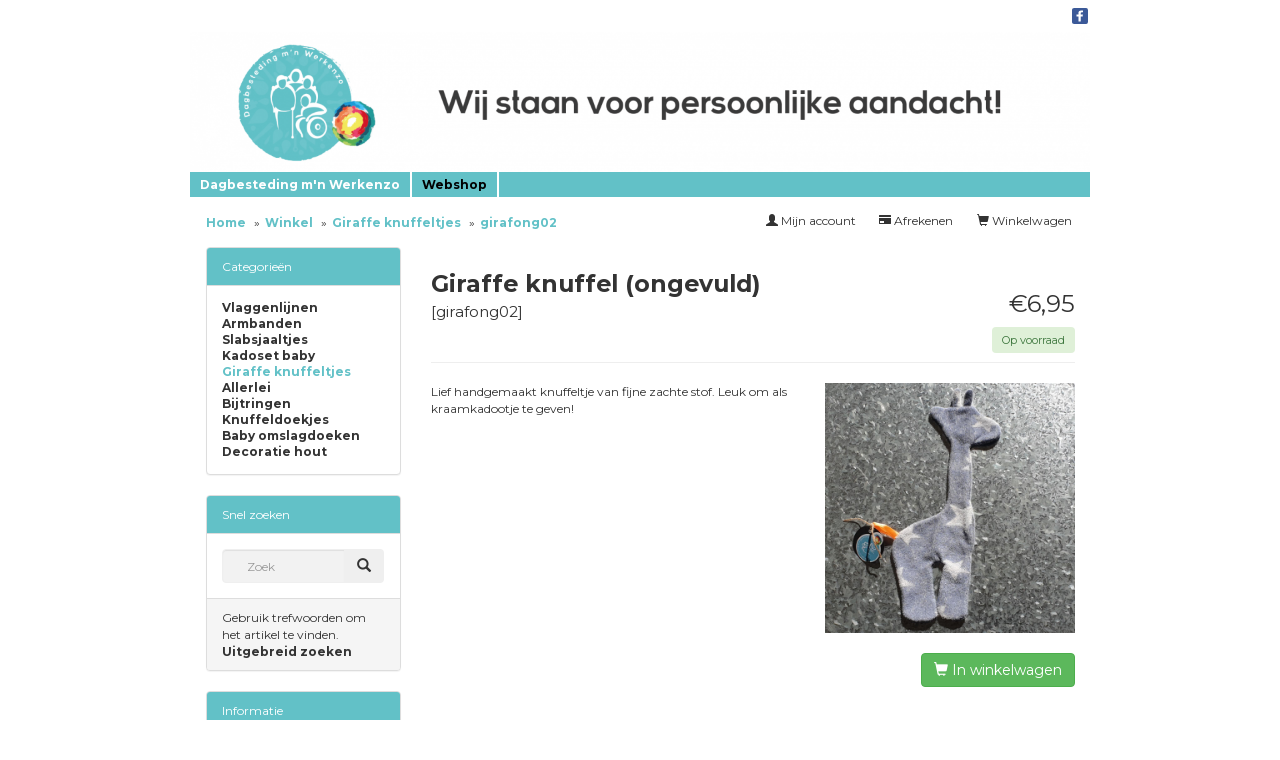

--- FILE ---
content_type: text/html; charset=UTF-8
request_url: http://www.dagbestedingmijnwerkenzo.nl/winkel/product_info.php?sort=2d&cPath=26&products_id=197
body_size: 6011
content:
<!DOCTYPE html>
<html dir="LTR" lang="nl">
<head>
<meta name="viewport" content="width=device-width, initial-scale=1">
<title>Giraffe knuffel (ongevuld)</title>
<meta http-equiv="X-UA-Compatible" content="IE=edge" /><meta charset="utf-8">
<meta name="description" content="Dagbesteding mijn Werk en zo biedt werk op maat, ontspanning, zorg op maat en educatieve activiteiten aan mensen met een verstandelijke en of lichamelijke beperking.">
<meta name="keywords" content="dagbesteding, mijn werk en zo, verstandelijke, lichamelijke, beperking, dagbesteding m&#039;n werkenzo, mogelijkheden, zorg, zorg op maat, educatieve, activiteiten, werkomgeving, huis, webshop, kado, cadeau, cadeautjes, baby, babyspullen, slabber, slabbertjes, vlaggenlijn, vlaggetjes, vlaggen, bijtring, bijtringen, armbandjes, armband, armbandje, zelfgemaakt, uniek, kopen, katoen, stof, zelf gemaakt, handwerk">
<meta name="generator" content="Maakum websites - version 10.0.3">
 	
<base href="http://www.dagbestedingmijnwerkenzo.nl/winkel/">
<link rel="stylesheet" type="text/css" href="/maakum_central/winkel/3.6/winkel/ext/jquery/ui/redmond/jquery-ui-1.10.4.min.css" />

<script src="/maakum_central/10.0/common/scripts/jquery/jquery-3.5.1.min.js"></script>
<script src="/maakum_central/10.0/common/scripts/jqueryui/jquery-ui-1.12.1.min.js"></script>
<script src="/maakum_central/10.0/common/scripts/jqueryui/ui/i18n/jquery.ui.datepicker-nl.js"></script>
<script src="/maakum_central/10.0/common/scripts/jqueryui/jquery.ui.touch-punch.min.js"></script>
<script src="/maakum_central/10.0/common/scripts/jquery.scrollbar.min.js"></script>
<script src="/maakum_central/10.0/common/scripts/jquery-migrate-3.3.1.min.js"></script>
<script src="/maakum_central/10.0/common/scripts/lazyload/jquery.lazyload.min.js"></script>
<script>var g_more='meer';
jQuery(document).ready(function(){ jQuery('.scrollbar-inner').scrollbar(); });
</script>
<script type="text/javascript"
	src="/maakum_central/winkel/3.6/winkel/ext/photoset-grid/jquery.photoset-grid.min.js"></script>

<link href="/maakum_central/winkel/3.6/winkel/ext/bootstrap/css/bootstrap.min.css" rel="stylesheet">
<link href="/maakum_central/winkel/3.6/winkel/custom.css" rel="stylesheet">
<link href="/maakum_central/winkel/3.6/winkel/user.css" rel="stylesheet">

<!--[if lt IE 9]>
   <script src="ext/js/html5shiv.js"></script>
   <script src="ext/js/respond.min.js"></script>
   <script src="ext/js/excanvas.min.js"></script>
<![endif]-->


<!-- font awesome -->
<link rel="stylesheet"
	href="//maxcdn.bootstrapcdn.com/font-awesome/4.3.0/css/font-awesome.min.css">
<script type="text/javascript" src="/maakum_central/winkel/3.6/winkel/ext/filter/filter.js"></script>
<link rel="canonical" href="http://www.dagbestedingmijnwerkenzo.nl/winkel/product_info.php?products_id=197" />

<link rel="stylesheet" href="/maakum_central/10.0/common/scripts/fancybox/jquery.fancybox.min.css" />

<script src="/maakum_central/10.0/common/scripts/fancybox/jquery.fancybox.min.js"></script>

<style>.no-script { border: 1px solid #ddd; border-width: 0 0 1px; background: #ffff90; font: 14px verdana; line-height: 2; text-align: center; color: #2f2f2f; } .no-script .no-script-inner { margin: 0 auto; padding: 5px; } .no-script p { margin: 0; }</style><link href="/maakum_central/10.0/common/scripts/jquery.scrollbar.css" rel="stylesheet" type="text/css" />
<link rel='stylesheet' type='text/css' media='all' href='/maakum_central/10.0/common/style/classic/theme.css'>
<link rel='stylesheet' type='text/css' media='all' href='/common/style/classic/maakum.php'>
<link rel='stylesheet' type='text/css' media='all' href='color_shop.php'>

<link rel="preconnect" href="https://fonts.googleapis.com">
<link rel="preconnect" href="https://fonts.gstatic.com" crossorigin>
<link rel="stylesheet" href="https://fonts.googleapis.com/css2?family=Montserrat:ital,wght@0,400;0,700;1,400;1,700&display=swap">
<script src="/maakum_central/10.0/common/scripts/main.js" type="text/javascript"></script>
<link rel='shortcut icon' href='http://www.dagbestedingmijnwerkenzo.nl/favicon.ico' type='image/x-icon'>
</head>

<body id="shop"><div id="wrapper">
<noscript><div class="no-script"><div class="no-script-inner"><p><strong>Zo te zien staat JavaScript uit in uw browser.</strong></p><p>Voor deze website is javascript vereist. <a href='https://www.enable-javascript.com/' target='_blank' rel='nofollow'>Voor instructies klik hier</a>.</p></div></div></noscript><div id='media_container'><div id='mc_padding'><div id='mc_social' class='small'><div class='addthis_toolbox  addthis_default_style'><a class='' target='_blank' href='http://facebook.com/Dagbesteding-mn-Werkenzo-350825658453501/about/'><span class='socialsvg small' style='background-color:rgb(59, 89, 152);'><svg class="facebook" viewBox="0 0 32 32"></svg></span></a></div></div></div></div>	<div id="body_container">
			<div id="header_container">
			<div id="top_container">
				<!--<div id="topTheme">	-->	
					<div id="title_container">&nbsp;</div>
					<div id="wowslider-container1">
	<div class="ws_images"><img src="http://www.dagbestedingmijnwerkenzo.nl/common/themes/theme_0.png?v=2" alt=""/></div>
</div>
	
				<!--</div>-->
			</div>
			<div id="menu_container">
				<div id="topNav" class="nav-holder" role="navigation" aria-label="top menu">

<ul id="menu">
<li ><a href='/'>Dagbesteding m'n Werkenzo</a></li><li id='current'><a href='/winkel/index.php'>Webshop</a></li>	</ul><script>
	document.getElementById('menu').style.visibility='hidden';
	document.getElementById('menu').style.overflow='hidden';
	</script>
	
</div>	<!-- topNav-->			</div> <!-- menu_container -->
		</div>
    <div id="content_container_winkel">
  
  <div id="bodyWrapper" class="container-fluid">
		<div class="row">

      
<div class="modular-header">
  <div class="col-sm-6">
  <ol class="breadcrumb" itemscope itemtype="https://schema.org/BreadcrumbList"><li itemprop="itemListElement" itemscope itemtype="https://schema.org/ListItem"><a href="http://www.dagbestedingmijnwerkenzo.nl" itemprop="item"><span itemprop="name">Home</span></a><meta itemprop="position" content="1" /></li>
<li itemprop="itemListElement" itemscope itemtype="https://schema.org/ListItem"><a href="http://www.dagbestedingmijnwerkenzo.nl/winkel/index.php" itemprop="item"><span itemprop="name">Winkel</span></a><meta itemprop="position" content="2" /></li>
<li itemprop="itemListElement" itemscope itemtype="https://schema.org/ListItem"><a href="http://www.dagbestedingmijnwerkenzo.nl/winkel/index.php?sort=2d&amp;cPath=26" itemprop="item"><span itemprop="name">Giraffe knuffeltjes</span></a><meta itemprop="position" content="3" /></li>
<li itemprop="itemListElement" itemscope itemtype="https://schema.org/ListItem"><a href="http://www.dagbestedingmijnwerkenzo.nl/winkel/product_info.php?cPath=26&amp;products_id=197" itemprop="item"><span itemprop="name">girafong02</span></a><meta itemprop="position" content="4" /></li>
</ol></div>


<div id="headerShortcuts"
	class="col-sm-6 text-right">
	<div class="btn-group">
<a id="btn1" href="http://www.dagbestedingmijnwerkenzo.nl/winkel/shopping_cart.php" class="btn btn-default"> <span class="glyphicon glyphicon-shopping-cart"></span> Winkelwagen</a><a id="btn2" href="http://www.dagbestedingmijnwerkenzo.nl/winkel/checkout_shipping.php" class="btn btn-default"> <span class="glyphicon glyphicon-credit-card"></span> Afrekenen</a><a id="btn3" href="http://www.dagbestedingmijnwerkenzo.nl/winkel/account.php" class="btn btn-default"> <span class="glyphicon glyphicon-user"></span> Mijn account</a>  </div>
</div>

</div>

<div class="clearfix"></div>

<div class="body-sans-header clearfix">


      <div id="bodyContent"
				class="col-md-9 col-md-push-3"><script>
jQuery.fancybox.defaults.animationEffect = "zoom";
jQuery.fancybox.defaults.buttons = [
    "zoom",
    //"share",
    "slideShow",
    "fullScreen",
    //"download",
    "thumbs",
    "close"
  ];
 
jQuery.fancybox.defaults.transitionEffect = 'fade';
  // Duration in ms for transition animation
jQuery.fancybox.defaults.transitionDuration = 1000;
// Disable right-click and use simple image protection for images
jQuery.fancybox.defaults.protect = true;
jQuery.fancybox.defaults.loop = true;
jQuery.fancybox.defaults.idleTime = 2;
jQuery.fancybox.defaults.arrows = true;
jQuery.fancybox.defaults.infobar = true;
jQuery.fancybox.defaults.slideShow = {
    autoStart: false,
    speed: 3000  }
jQuery.fancybox.defaults.thumbs = {
    autoStart: false, // Display thumbnails on opening
    hideOnClose: true, // Hide thumbnail grid when closing animation starts
    parentEl: ".fancybox-container", // Container is injected into this element
    axis: "x" // Vertical (y) or horizontal (x) scrolling
  }
jQuery.fancybox.defaults.fullScreen = {
    autoStart: false  }

jQuery(document).on('beforeLoad.fb', function( e, instance, slide ) {

	if(instance.group.length < 2) {
		instance.SlideShow.stop();
	}
	else if(false) {
		instance.SlideShow.start();
	}
});

</script>
<style type="text/css">
.fancybox-image {
	border: 0px solid #ffffff;
    background-color: #ffffff;
}
.fancybox-is-open .fancybox-bg {
    opacity: 0.85!important;
	background-color: #333333!important;
}
.fancybox-thumbs__list a::before {
	border-width: 2px;
}
.fancybox-thumbs {
    top: auto;
    width: auto;
    bottom: 0;
    left: 0;
    right : 0;
    height: 95px;
    padding: 10px;
    box-sizing: border-box;
    /*background: rgba(0, 0, 0, 0.3);*/
	background-color:transparent;
  }
  
.fancybox-show-thumbs .fancybox-inner {
    right: 0;
    bottom: 95px;
  }
  
@media all and (max-height: 480px) {
	.fancybox-show-thumbs .fancybox-thumbs {
    	display: none;
	}
	.fancybox-show-thumbs .fancybox-inner {
    right: 0;
    bottom: 0;
  }
}
</style>
<form name="cart_quantity" action="http://www.dagbestedingmijnwerkenzo.nl/winkel/product_info.php?sort=2d&amp;cPath=26&amp;products_id=197&amp;action=add_product" method="post" class="form-horizontal" role="form">
<div itemscope itemtype="http://schema.org/Product">

<div class="page-header">
  <div class="price_pinfo pull-right" itemprop="offers" itemscope itemtype="http://schema.org/Offer"><span itemprop="price" id="products_price">€6,95</span><input type="hidden" name="productprice" id="productprice" value="6.949998"/><link itemprop="availability" href="http://schema.org/InStock" /><meta itemprop="priceCurrency" content="EUR" /><span class="instock bg-success text-success">Op voorraad</span></div>
  <h1><a href="http://www.dagbestedingmijnwerkenzo.nl/winkel/product_info.php?products_id=197" itemprop="url"><span itemprop="name">Giraffe knuffel (ongevuld)</span></a><br /><small>[<span itemprop="model">girafong02</span>]</small></h1>
</div>


<div class="contentContainer">
  <div class="contentText">


    <div class="piGal pull-right">
      <a href="/winkel/images/197.jpg" data-fancybox="gallery"><img src="/winkel/images/197.jpg" alt="Giraffe knuffel (ongevuld)" title="Giraffe knuffel (ongevuld)" class="" id="piGalImg_0" style="visibility: hidden" /></a>    </div>


<div itemprop="description">
  Lief handgemaakt knuffeltje van fijne zachte stof. Leuk om als kraamkadootje te geven!</div>


    <div class="clearfix"></div>


  </div>


  <div class="buttonSet row">
  	<div class="col-xs-6">
  				</div>
    <div class="col-xs-6 text-right"><input type="hidden" name="products_id" value="197" /><button  type="submit" class="btn btn-success"> <span class="glyphicon glyphicon-shopping-cart"></span> In winkelwagen</button></div>
  </div>

  <div class="row">
      </div>


</div>

</div>

</form>

      </div> <!-- bodyContent //-->


      <div id="columnLeft" class="col-md-3  col-md-pull-9">
        <div class="panel panel-default">
<div class="panel-heading">Categorieën</div>
<div class="panel-body"><ul class="nav nav-pills nav-stacked"><li><a href="http://www.dagbestedingmijnwerkenzo.nl/winkel/index.php?cPath=22">Vlaggenlijnen</a></li><li><a href="http://www.dagbestedingmijnwerkenzo.nl/winkel/index.php?cPath=23">Armbanden</a></li><li><a href="http://www.dagbestedingmijnwerkenzo.nl/winkel/index.php?cPath=24">Slabsjaaltjes</a></li><li><a href="http://www.dagbestedingmijnwerkenzo.nl/winkel/index.php?cPath=25">Kadoset baby</a></li><li><a href="http://www.dagbestedingmijnwerkenzo.nl/winkel/index.php?cPath=26"><strong>Giraffe knuffeltjes</strong></a></li><li><a href="http://www.dagbestedingmijnwerkenzo.nl/winkel/index.php?cPath=27">Allerlei</a></li><li><a href="http://www.dagbestedingmijnwerkenzo.nl/winkel/index.php?cPath=29">Bijtringen</a></li><li><a href="http://www.dagbestedingmijnwerkenzo.nl/winkel/index.php?cPath=31">Knuffeldoekjes</a></li><li><a href="http://www.dagbestedingmijnwerkenzo.nl/winkel/index.php?cPath=32">Baby omslagdoeken</a></li><li><a href="http://www.dagbestedingmijnwerkenzo.nl/winkel/index.php?cPath=34">Decoratie hout</a></li></ul></div>
</div>

<div class="panel panel-default">
  <div class="panel-heading">Snel zoeken</div>
  <div class="panel-body text-center">    <form name="quick_find" action="http://www.dagbestedingmijnwerkenzo.nl/winkel/advanced_search_result.php" method="get">    <div class="input-group">    <input type="search" name="keywords" required placeholder="Zoek" class="form-control" />      <span class="input-group-btn"><button type="submit" class="btn btn-search"><i class="glyphicon glyphicon-search"></i></button></span>    </div><input type="hidden" name="search_in_description" value="1" /><input type="hidden" name="osCsid" value="q179vma0iqigd1081tma2d4ik3" />    </form></div>
  <div class="panel-footer">Gebruik trefwoorden om het artikel te vinden.<br /><a href="http://www.dagbestedingmijnwerkenzo.nl/winkel/advanced_search.php"><strong>Uitgebreid zoeken</strong></a></div>
</div>

<div class="panel panel-default">
  <div class="panel-heading">Informatie</div>
  <div class="panel-body">
    <ul class="list-unstyled">
	      <a href="http://www.dagbestedingmijnwerkenzo.nl/winkel/shipping.php">Bestellen, betalen & retourneren</a><br />    <a href="http://www.dagbestedingmijnwerkenzo.nl/winkel/privacy.php">Privacy verklaring</a><br />    <a href="http://www.dagbestedingmijnwerkenzo.nl/winkel/conditions.php">Algemene voorwaarden</a><br />    </ul>
  </div>
</div>

<div class="panel panel-default">
  <div class="panel-heading">Wij accepteren</div>
  <div class="panel-body text-center paymentlogo"><img src='https://je-eigen-site.nl/images/buttons/paymentlogo/logo_ideal.png' border='0' style='margin:4px 6px;' alt='iDeal'></div>
</div>
      </div>


		</div>
    </div> <!-- row -->

  </div> <!-- bodyWrapper //-->


<script src="/maakum_central/winkel/3.6/winkel/ext/bootstrap/js/bootstrap.min.js"></script>
<script>var ImgCount = $(".piGal").data("imgcount"); 
          $(function() {$('.piGal').css({'visibility': 'hidden'});
          $('.piGal').photosetGrid({layout: ""+ ImgCount +"",width: '100%',highresLinks: true,rel: 'pigallery',onComplete: 
          function() {$('.piGal').css({'visibility': 'visible'});
          $('#piGalImg_0').css({'visibility': 'visible'});
          $('.piGal img').each(function() {var imgid = $(this).attr('id').substring(9);if ( $('#piGalDiv_' + imgid).length ) {$(this).parent().colorbox({ inline: true, href: "#piGalDiv_" + imgid });}});}});});</script>  </div><script type="text/javascript">
$('.productListTable tr:nth-child(even)').addClass('alt');
</script>
	<div id="footer_container"><div id="lijn">&nbsp;</div>

        <div id="footer" class="group">
		 
        	<div class="col span_1_of_4 foot_col_1">
           				  			<a href='https://www.maakum.nl' target='_blank' title="Website maken"><img src='https://je-eigen-site.nl/images/logo_maakum_transp_blue.png' alt="logo Maakum" title="Website maken" style="width: 50px">&nbsp;website maken</a>
							</div>  
            <div class="col span_1_of_4 foot_col_2">
	            <div class='footer_pipe'>|</div><span id="site_hits">2087101</span>&nbsp;bezoekers	
            </div>  
			<div class="col span_1_of_4 foot_col_3" style="text-align:center">
            	<div class='footer_pipe'>|</div>						<a href='/login/index.php' target='_blank' rel="nofollow">login</a>
		                    </div>
			<div class="col span_1_of_4 foot_col_4">
				<div class='footer_pipe'>|</div>laatste wijziging: 27-11-2025&nbsp;    
            </div>
     	</div>
     </div>
<div style="clear:both;"></div><!-- body_container -->
</div></div><!-- wrapper_container -->
<script>
	jQuery(function() {
        document.querySelectorAll('img[data-original]').forEach((elm) => {
            if(!elm.dataset.original.match(/(\.gif|\.jpg|\.jpeg|\.a?png|\.svg|\.webp|\.ico)(\?.*)?$/i)){
                elm.dataset.original = '/maakum_central/10.0/common/img-not-found.svg';
            }
        });
        
		jQuery(".img_zoom img[data-original]").on('load', function(event){
			if(this.loaded && !jQuery(this).hasClass('start')){
				jQuery(this).addClass('start');
			}
		});
		jQuery("img[data-original]").lazyload({threshold: 700, load:function(){ jQuery(window).trigger('resize.px.parallax')}});
		
	});
</script>
	
<script>
function doSlide(id){
	timeToSlide = 15; // in milliseconds
	subid = 'subsubSlide' + id;
	subimg = 'subsubimg' + id;
	obj = document.getElementById(subid);
	subimg = document.getElementById(subimg);

	if(obj.style.display == "none"){ 
		subimg.src = 'https://je-eigen-site.nl/images/buttons/arrow_up.png';
		obj.style.visibility = "hidden";
		obj.style.display = "block";
		height = obj.offsetHeight;
		obj.style.height="1px"; 
		obj.style.visibility = "visible";	
		obj.style.position = "relative";
		pxPerLoop = height/timeToSlide;
		slide(obj,1,height,pxPerLoop);
	} else {
		subimg.src = 'https://je-eigen-site.nl/images/buttons/arrow_down.png';
		height = obj.offsetHeight;
		pxPerLoop = height/timeToSlide;
		slideUp(obj,height,1,pxPerLoop);
		
	}
}
function slide(obj,offset,full,px){
	if(offset < full){
		obj.style.height = Math.round(offset)+"px";
		offset=offset+px;
		setTimeout((function(){slide(obj,offset,full,px);}),1);
	} else {
		obj.style.height = "auto";
	}
}
function slideUp(obj,offset,full,px){
	if(offset > full){
		obj.style.height = Math.round(offset)+"px";
		offset=offset-px;
		setTimeout((function(){slideUp(obj,offset,full,px);}),1);
	} else {
		obj.style.display = "none";
		obj.style.height = "auto"; 
	}
}
		
</script>
<script>
//jQuery('#mc_social svg').add('.socialsvg svg').each(function(){
jQuery('.socialsvg svg').each(function(){
	var elm = jQuery(this);//console.log(elm, 'boe', elm.attr('class'));
	fetch(new Request('/maakum_central/10.0/common/png/social/'+elm.attr('class')+'.svg'))
		.then(response => {
			if(response.ok){
	 			response.text().then(dd=>{//console.log(dd)
	 			elm.replaceWith(dd);//test
	 		});
		}
	});
});
</script>
</body>
</html>

